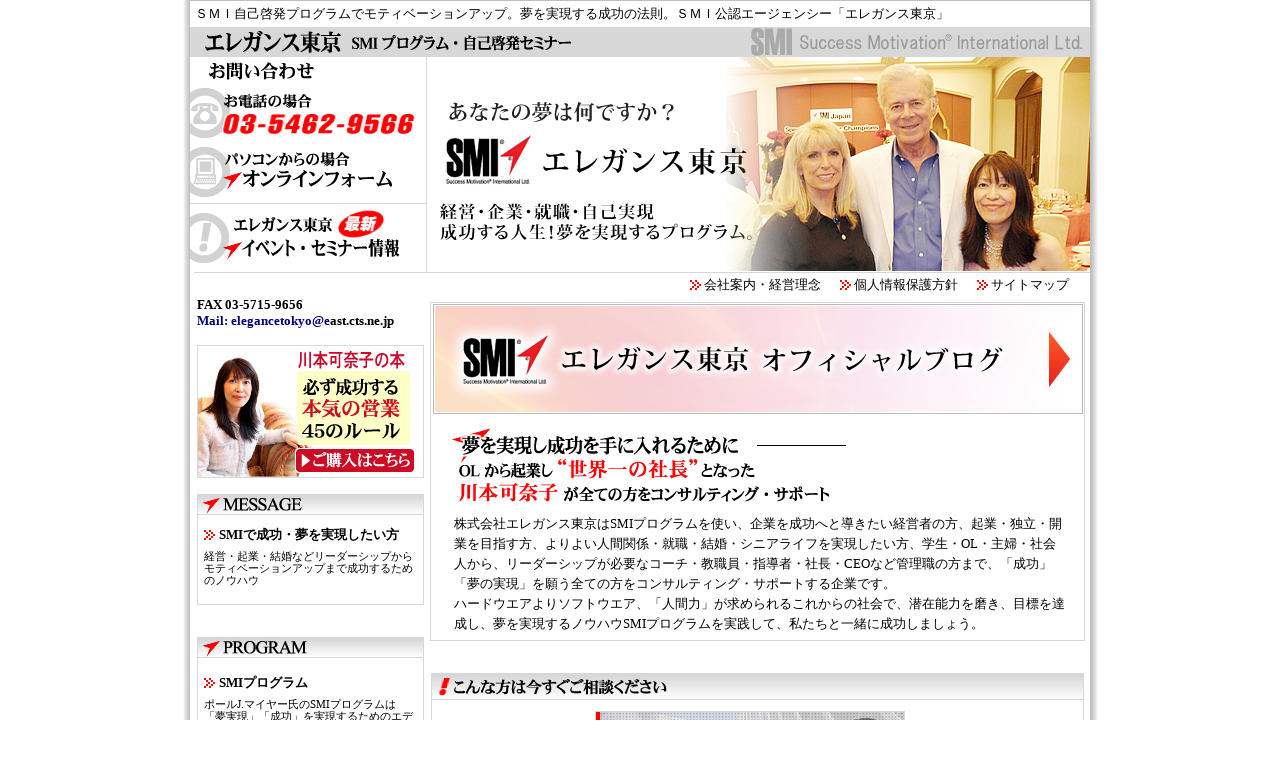

--- FILE ---
content_type: text/html
request_url: http://smi-tokyo.com/
body_size: 8613
content:
<html>

<head>
<meta http-equiv="Content-Type" content="text/html; charset=shift_jis">
<title>ＳＭＩ自己啓発プログラムでモティベーションアップ 夢を実現し成功を手に入れる</title>
<meta name="description" content="ポールJ.マイヤーが提唱するＳＭＩ自己啓発プログラムでＯＬから世界一の女社長にった株式会社エレガンス東京 川本可奈子による夢を実現する成功の法則モティベーションアップセミナーご案内。">
<meta name="keywords" content="ＳＭＩ,ポールJ.マイヤー,モティベーション,自己啓発,成功,自己実現,夢実現,目標達成,潜在能力">

<link rel="stylesheet" type="text/css" href="css.css">
<style type="text/css">
<!--
.style7 {color: #CCFF33}
.style18 {color: #FFCC33}
.style1 {color: #FF0000}
.style21 {color: #CC0000}
-->
</style>
<!-- Global site tag (gtag.js) - Google Analytics -->
<script async src="https://www.googletagmanager.com/gtag/js?id=G-387ZF3H06N"></script>
<script>
  window.dataLayer = window.dataLayer || [];
  function gtag(){dataLayer.push(arguments);}
  gtag('js', new Date());

  gtag('config', 'G-387ZF3H06N');
</script>
</head>

<body topmargin="0">

<div align="center">

<table border="0" cellspacing="0" cellpadding="0">
<tr>
<td>
<div align="center">
<table border="0" cellspacing="0" cellpadding="0">
<tr>
<td background="images/bg02a.jpg">
<img border="0" src="images/bg02a.jpg" width="8" height="59"></td>
<td>
<table border="0" cellspacing="0" cellpadding="0" width="800">
<tr>
<td> 
<div align="center"> 
<table border="0" cellspacing="0" cellpadding="0">
<tr> 
<td bgcolor="#c0c0c0"> 
<table border="0" cellspacing="0" cellpadding="0">
<tr> 
<td> 
<div align="center"> 
<table border="0" cellspacing="0" cellpadding="0">
<tr> 
<td bgcolor="#C0C0C0"> 
<div align="center"> 
<table border="0" cellspacing="1" width="900" cellpadding="0">
<tr> 
<td bgcolor="#FFFFFF"> 
                                                              
<table border="0" width="100%" cellspacing="0" cellpadding="0">
<tr>
<td>
<table border="0" cellspacing="0" cellpadding="0" bgcolor="#FFFFFF">
<tr>
<td bgcolor="#FFFFFF">
<p style="line-height: 200%; margin-left: 5px">
ＳＭＩ自己啓発プログラムでモティベーションアップ。夢を実現する成功の法則。ＳＭＩ公認エージェンシー「エレガンス東京」</td>
</tr>
<tr>
<td bgcolor="#FFFFFF">
<a target="_top" href="index.htm">
<img border="0" src="images/logo.jpg" width="900" height="30" alt="ＳＭＩ自己啓発プログラム「株式会社エレガンス東京」"></a></td>
</tr>
<tr>
<td width="900" bgcolor="#FFFFFF">
<div align="center">
<table border="0" cellspacing="0" cellpadding="0">
<tr>
<td width="237">
<map name="FPMap0">
<area target="_top" href="seminar.htm" shape="rect" coords="1,145,237,214">
<area target="_blank" href="form.htm" shape="rect" coords="1, 79, 236, 145">
</map>
<img border="0" src="images/top_bt01.jpg" usemap="#FPMap0" width="237" height="215"></td>
<td width="663">
<!--<object classid="clsid:D27CDB6E-AE6D-11CF-96B8-444553540000" id="obj1" codebase="http://download.macromedia.com/pub/shockwave/cabs/flash/swflash.cab#version=6,0,40,0" border="0" width="663" height="215">
<param name="movie" value="f1.swf">
<param name="quality" value="High">
<embed src="f1.swf" pluginspage="http://www.macromedia.com/go/getflashplayer" type="application/x-shockwave-flash" name="obj1" width="663" height="215" quality="High">
</object>-->
<img border="0" src="images/top_img0102.jpg">
</td>
</tr>
</table>
</div>
</td>
</tr>
<tr>
<td width="900" bgcolor="#D7D7D7">
<img border="0" src="images/sp01.jpg" width="4" height="1"></td>
</tr>
<tr>
<td width="900" bgcolor="#FFFFFF">
<div align="right">
<table border="0" cellspacing="1">
<tr>
<td>
<p style="line-height: 150%">
<img border="0" src="images/ark01.jpg" width="11" height="10"></td>
<td>
<p style="line-height: 150%">
<a target="_top" href="c_profile.htm">
<font color="#000000">会社案内・経営理念</font></a></td>
<td>
<p style="line-height: 150%">　</td>
<td>
<p style="line-height: 150%">
<img border="0" src="images/ark01.jpg" width="11" height="10"></td>
<td>
<p style="line-height: 150%">
<a target="_top" href="pp.htm">
<font color="#000000">個人情報保護方針</font></a></td>
<td>
<p style="line-height: 150%">　</td>
<td>
<p style="line-height: 150%">
<img border="0" src="images/ark01.jpg" width="11" height="10"></td>
<td>
<p style="line-height: 150%; margin-right: 3px">
<a target="_top" href="s_map.htm">
<font color="#000000">サイトマップ</font></a></td>
<td>
　</td>
</tr>
</table>
</div>
</td>
</tr>
</table>
</td>
</tr>
<tr>
<td bgcolor="#FFFFFF">
<div align="center">
<table border="0" cellspacing="0" cellpadding="0">
<tr>
<td> 
<div align="center"> 
<table border="0" cellspacing="0" cellpadding="0">
<tr> 
<td bgcolor="#5a000a"> 
<table border="0" cellspacing="0" cellpadding="0">
<tr> 
<td> 
<div align="center"> 
<table border="0" cellspacing="0" cellpadding="0">
<tr> 
<td bgcolor="#6484A1"> 
<div align="center"> 
<table border="0" cellspacing="0" width="890" cellpadding="0">
<tr> 
<td bgcolor="#FFFFFF" valign="top"> 
<div align="center">
<table border="0" cellspacing="0" cellpadding="0" bgcolor="#FFFFE1">
<tr>
<td valign="top" bgcolor="#FFFFFF"> 
	</td>
</tr>
<tr>
<td valign="top" bgcolor="#FFFFFF"> 
<strong>FAX 03-5715-9656<br></strong><a href="mailto:Mail:elegancetokyo@e">
<strong>Mail: elegancetokyo@e</strong></a><strong>ast.cts.ne.jp<br>&nbsp;
</strong></td>
</tr>

<tr>
<td valign="top" bgcolor="#FFFFFF"> 
<a target="_blank" href="http://www.amazon.co.jp/exec/obidos/ASIN/4798029513/"> 
<img border="0" src="images/2011_04_03.jpg" width="227" height="133"></a></td>
</tr>
<tr>
<td valign="top" bgcolor="#FFFFFF"> 
　</td>
</tr>
<tr>
<td valign="top" bgcolor="#FFFFFF"> 
<div align="center"> 
<table border="0" cellspacing="0" cellpadding="0">
<tr> 
<td bgcolor="#5a000a"> 
<table border="0" cellspacing="0" cellpadding="0">
<tr> 
<td> 
<div align="center"> 
<table border="0" cellspacing="0" cellpadding="0">
<tr> 
<td bgcolor="#D7D7D7"> 
<div align="center"> 
<table border="0" cellspacing="1" width="227" cellpadding="0">
<tr> 
<td bgcolor="#FFFFFF"> 
<img border="0" src="images/cbt01.jpg" width="225" height="19"></td>
</tr>
<tr> 
<td bgcolor="#FFFFFF"> 
<table border="0" width="100%">
<tr>
<td>
<img border="0" src="images/sp01.jpg" width="4" height="1"></td>
</tr>
<tr>
<td>
<table border="0">
<tr>
<td>
<img border="0" src="images/ark01.jpg" width="11" height="10"></td>
<td><b>
<a target="_top" href="c1.htm">
<font color="#000000">SMIで成功・夢を実現したい方</font></a></b></td>
</tr>
</table></td>
</tr>
<tr>
<td>
<p class="p8" style="line-height: 115%; margin-left: 3px; margin-right: 3px">
<a target="_top" href="c1.htm">
<font color="#000000">経営・起業・結婚などリーダーシップからモティベーションアップまで成功するためのノウハウ</font></a></td>
</tr>
<tr>
<td>
<img border="0" src="images/sp01.jpg" width="4" height="1"></td>
</tr>
<tr>
<td>
<table border="0">
</table></td>
</tr>
<tr>
<td>
<img border="0" src="images/sp01.jpg" width="4" height="1"></td>
</tr>
</table></td>
</tr>
</table>
</div></td>
</tr>
</table>
</div></td>
</tr>
</table></td>
</tr>
</table>
</div></td>
</tr>
<tr>
<td valign="top" bgcolor="#FFFFFF"> 
<p align="center">
　</td>
</tr>
<tr>
<td valign="top" bgcolor="#FFFFFF"> 
<p align="center">
　</td>
</tr>
<tr>
<td valign="top" bgcolor="#FFFFFF"> 
<div align="center"> 
<table border="0" cellspacing="0" cellpadding="0">
<tr> 
<td bgcolor="#5a000a"> 
<table border="0" cellspacing="0" cellpadding="0">
<tr> 
<td> 
<div align="center"> 
<table border="0" cellspacing="0" cellpadding="0">
<tr> 
<td bgcolor="#D7D7D7"> 
<div align="center"> 
<table border="0" cellspacing="1" width="227" cellpadding="0">
<tr> 
<td bgcolor="#FFFFFF"> 
<img border="0" src="images/cbt02.jpg" width="225" height="19"></td>
</tr>
<tr> 
<td bgcolor="#FFFFFF"> 
<table border="0">
<tr>
<td>
<img border="0" src="images/sp01.jpg" width="4" height="1"></td>
</tr>
<!--<tr>
<td>
<table border="0">
<tr>
<td>
<img border="0" src="images/ark01.jpg" width="11" height="10"></td>
<td><b>
<a target="_top" href="c4.htm">
<font color="#000000">SMI成功塾・セミナー</font></a></b></td>
</tr>
</table></td>
</tr>
<tr>
<td>
<p class="p8" style="line-height: 115%; margin-left: 3px; margin-right: 3px">
<a target="_top" href="c4.htm">
<font color="#000000">社長塾・企業塾・営業塾・女性塾・シニア塾や世界一の朝礼などSMIプログラム研修等</font></a></td>
</tr>-->
<tr>
<td>
<img border="0" src="images/sp01.jpg" width="4" height="1"></td>
</tr>
<tr>
<td>
<table border="0">
<tr>
<td>
<img border="0" src="images/ark01.jpg" width="11" height="10"></td>
<td><b>
<a target="_top" href="c3.htm">
<font color="#000000">SMIプログラム</font></a></b></td>
</tr>
</table></td>
</tr>
<tr>
<td>
<p class="p8" style="line-height: 115%; margin-left: 3px; margin-right: 3px">
<a target="_top" href="c3.htm">
<font color="#000000">ポールJ.マイヤー氏のSMIプログラムは「夢実現」「成功」を実現するためのエデュケーションシステム</font></a></td>
</tr>
<tr>
<td>
<img border="0" src="images/sp01.jpg" width="4" height="1"></td>
</tr>
</table></td>
</tr>
</table>
</div></td>
</tr>
</table>
</div></td>
</tr>
</table></td>
</tr>
</table>
</div></td>
</tr>
<tr>
<td valign="top" bgcolor="#FFFFFF"> 
<p align="center">
　</td>
</tr>
<tr>
<td valign="top" bgcolor="#FFFFFF"> 
<div align="center"> 
<table border="0" cellspacing="0" cellpadding="0">
<tr> 
<td bgcolor="#5a000a"> 
<table border="0" cellspacing="0" cellpadding="0">
<tr> 
<td> 
<div align="center"> 
<table border="0" cellspacing="0" cellpadding="0">
<tr> 
<td bgcolor="#D7D7D7"> 
<div align="center"> 
<table border="0" cellspacing="1" width="227" cellpadding="0">
<tr> 
<td bgcolor="#FFFFFF"> 
<img border="0" src="images/cbt03.jpg" width="225" height="19"></td>
</tr>
<tr> 
<td bgcolor="#FFFFFF"> 
<table border="0">
<tr>
<td>
<img border="0" src="images/sp01.jpg" width="4" height="1"></td>
</tr>
<tr>
<td>
<table border="0">
<tr>
<td>
<img border="0" src="images/ark01.jpg" width="11" height="10"></td>
<td><b>
<a target="_top" href="profile.htm">
<font color="#000000">世界一の社長　川本可奈子</font></a></b></td>
</tr>
</table></td>
</tr>
<tr>
<td>
<p class="p8" style="line-height: 115%; margin-left: 3px; margin-right: 3px">
<a target="_top" href="profile.htm">
<font color="#000000">OLから起業し「世界一」を実現し多くの成功者を排出したエレガンス東京の女性社長、<br>
川本可奈子について</font></a></td>
</tr>
<tr>
<td>
<img border="0" src="images/sp01.jpg" width="4" height="1"></td>
</tr>
<tr>
<td>
<table border="0">
<tr>
<td>
<img border="0" src="images/ark01.jpg" width="11" height="10"></td>
<td><b>
<a target="_top" href="pjm.htm">
<font color="#000000">SMIの創始者 ポールJ.マイヤー</font></a></b></td>    
</tr>
</table></td>
</tr>
<tr>
<td>
<p class="p8" style="line-height: 115%; margin-left: 3px; margin-right: 3px">
<a target="_top" href="pjm.htm">
<font color="#000000">SMI(サクセス・モティベーション・インターナショナル)     
創始者：     
ポールJ.マイヤーについて</font></a></td>
</tr>
<tr>
<td>
<img border="0" src="images/sp01.jpg" width="4" height="1"></td>
</tr>
</table>
<img border="0" src="images/top_pic01.jpg" width="210" height="251"></td>
</tr>
</table>
</div></td>
</tr>
</table>
</div></td>
</tr>
</table></td>
</tr>
</table>
</div></td>
</tr>
<tr>
<td valign="top" bgcolor="#FFFFFF"> 
<p align="center">
　</td>
</tr>
<tr>
<td valign="top" bgcolor="#FFFFFF"> 
<div align="center"> 
<table border="0" cellspacing="0" cellpadding="0">
<tr> 
<td bgcolor="#5a000a"> 
<table border="0" cellspacing="0" cellpadding="0">
<tr> 
<td> 
<div align="center"> 
<table border="0" cellspacing="0" cellpadding="0">
<tr> 
<td bgcolor="#D7D7D7"> 
<div align="center"> 
<table border="0" cellspacing="1" width="227" cellpadding="0">
<tr> 
<td bgcolor="#FFFFFF"> 
<img border="0" src="images/cbt04.jpg" width="225" height="19"></td>
</tr>
<tr> 
<td bgcolor="#FFFFFF"> 
<table border="0">
<tr>
<td>
<img border="0" src="images/sp01.jpg" width="4" height="1"></td>
</tr>
<tr>
<td>
<table border="0">
<tr>
<td valign="top">
<img border="0" src="images/ark01.jpg" width="11" height="10"></td>
<td>
<b>
<a target="_top" href="c5.htm">
<font color="#000000">相談から成功までのフロー</font></a></b></td>
</tr>
</table></td>
</tr>
<tr>
<td>
<p class="p8" style="line-height: 115%; margin-left: 3px; margin-right: 3px">
<a target="_top" href="c5.htm">
<font color="#000000">SMIプログラムに関するお問い合わせからご相談・セッションからセミナー参加・プログラム実践・成功への道のりをフローチャートでご案内。</font></a></td>
</tr>
<tr>
<td>
<img border="0" src="images/sp01.jpg" width="4" height="1"></td>
</tr>
<tr>
<td>
<table border="0">
<tr>
<td>
<img border="0" src="images/ark01.jpg" width="11" height="10"></td>
<td>
<b>
<a target="_top" href="ss.htm">
<font color="#000000">体験談・サクセスストーリー</font></a></b></td>
</tr>
</table></td>
</tr>
<tr>
<td>
<p class="p8" style="line-height: 115%; margin-left: 3px; margin-right: 3px">
<a target="_top" href="ss.htm">
<font color="#000000">著名人・有名人も実践するSMIプログラムにより数多くの成功体験が書籍でも紹介されています。</font></a></td>
</tr>
<tr>
<td>
<img border="0" src="images/sp01.jpg" width="4" height="1"></td>
</tr>
</table></td>
</tr>
</table>
</div></td>
</tr>
</table>
</div></td>
</tr>
</table></td>
</tr>
</table>
</div></td>
</tr>
<tr>
<td valign="top" bgcolor="#FFFFFF"> 
　</td>
</tr>
<tr>
<td valign="top" bgcolor="#FFFFFF"> 
<div align="center"> 
<table border="0" cellspacing="0" cellpadding="0">
<tr> 
<td bgcolor="#5a000a"> 
<table border="0" cellspacing="0" cellpadding="0">
<tr> 
<td> 
<div align="center"> 
<table border="0" cellspacing="0" cellpadding="0">
<tr> 
<td bgcolor="#D7D7D7"> 
<div align="center"> 
<table border="0" cellspacing="1" width="227" cellpadding="0">
<tr> 
<td bgcolor="#FFFFFF"> 
<a target="_blank" href="http://ameblo.jp/elegance-tokyo-kana/"> 
<img border="0" src="images/bgbn.jpg" width="225" height="80"></a></td>
</tr>
</table>
</div></td>
</tr>
</table>
</div></td>
</tr>
</table></td>
</tr>
</table>
</div></td>
</tr>
<tr>
<td valign="top" bgcolor="#FFFFFF"> 
　</td>
</tr>
<tr>
<td valign="top" bgcolor="#FFFFFF"> 
<div align="center"> 
<table border="0" cellspacing="0" cellpadding="0">
<tr> 
<td bgcolor="#5a000a"> 
<table border="0" cellspacing="0" cellpadding="0">
<tr> 
<td> 
<div align="center"> 
<table border="0" cellspacing="0" cellpadding="0">
<tr> 
<td bgcolor="#D7D7D7"> 
<div align="center"> 
<table border="0" cellspacing="1" width="227" cellpadding="0">
<tr> 
<td bgcolor="#FFFFFF"> 
<img border="0" src="images/cbt05.jpg" width="225" height="19"></td>
</tr>
<tr> 
<td bgcolor="#FFFFFF"> 
<table border="0">
<tr>
<td>
<img border="0" src="images/sp01.jpg" width="4" height="1"></td>
<td>
<img border="0" src="images/sp01.jpg" width="4" height="1"></td>
</tr>
<tr>
<td>
<img border="0" src="images/ark01.jpg" width="11" height="10"></td>
<td><b>
<a target="_top" href="c_profile.htm">
<font color="#000000">会社案内・経営理念</font></a></b></td>
</tr>
<tr>
<td>
<img border="0" src="images/sp01.jpg" width="4" height="1"></td>
<td>
<img border="0" src="images/sp01.jpg" width="4" height="1"></td>
</tr>
<tr>
<td>
<img border="0" src="images/ark01.jpg" width="11" height="10"></td>
<td><b>
コラムバックナンバー</b></td>
</tr>
<tr>
<td>
<img border="0" src="images/sp01.jpg" width="4" height="1"></td>
<td>
<img border="0" src="images/sp01.jpg" width="4" height="1"></td>
</tr>
<tr>
<td>
<img border="0" src="images/ark01.jpg" width="11" height="10"></td>
<td><b>
<a target="_top" href="pp.htm">
<font color="#000000">個人情報保護方針</font></a></b></td>
</tr>
<tr>
<td>
<img border="0" src="images/sp01.jpg" width="4" height="1"></td>
<td>
<img border="0" src="images/sp01.jpg" width="4" height="1"></td>
</tr>
<tr>
<td>
<img border="0" src="images/ark01.jpg" width="11" height="10"></td>
<td><b>
<a target="_top" href="s_map.htm">
<font color="#000000">サイトマップ</font></a></b></td>
</tr>
<tr>
<td>
<img border="0" src="images/sp01.jpg" width="4" height="1"></td>
<td>
<img border="0" src="images/sp01.jpg" width="4" height="1"></td>
</tr>
<tr>
<td>
<img border="0" src="images/sp01.jpg" width="4" height="1"></td>
<td>
<img border="0" src="images/sp01.jpg" width="4" height="1"></td>
</tr>
</table></td>
</tr>
</table>
</div></td>
</tr>
</table>
</div></td>
</tr>
</table></td>
</tr>
</table>
</div></td>
</tr>
<tr>
<td valign="top" bgcolor="#FFFFFF"> 
　</td>
</tr>
<tr>
<div align="center"> 
<td valign="top" bgcolor="#FFFFFF"> 

  <p></td>
</div>
</tr>

<tr>
<td valign="top" bgcolor="#FFFFFF" style="height: 11px"> 
　</td>
</tr>
</table>

<iframe src="http://www.facebook.com/plugins/likebox.php?href=http%3A%2F%2Fwww.facebook.com%2Fpages%2F%25E6%25A0%25AA%25E5%25BC%258F%25E4%25BC%259A%25E7%25A4%25BE%25E3%2582%25A8%25E3%2583%25AC%25E3%2582%25AC%25E3%2583%25B3%25E3%2582%25B9%25E6%259D%25B1%25E4%25BA%25AC%2F147308961998549%23%21%2Fpages%2F%25E6%25A0%25AA%25E5%25BC%258F%25E4%25BC%259A%25E7%25A4%25BE%25E3%2582%25A8%25E3%2583%25AC%25E3%2582%25AC%25E3%2583%25B3%25E3%2582%25B9%25E6%259D%25B1%25E4%25BA%25AC%2F147308961998549&width=230&colorscheme=light&show_faces=false&border_color&stream=true&header=true&height=427" scrolling="no" frameborder="0" style="border:none; overflow:hidden; width:230px; height:427px;" allowtransparency="true"></iframe>
</div>
</td>
<td bgcolor="#FFFFFF" valign="top"> 
<div align="right">
<table border="0" cellspacing="0" cellpadding="0">
<tr>
<td bgcolor="#FFFFFF"> 
<img border="0" src="images/sp05.gif" width="5" height="5"></td>
</tr>
<tr>
<td bgcolor="#FFFFFF">
<div align="center">
<table border="0" cellspacing="0" cellpadding="0">
<tr>
<td bgcolor="#5a000a">
<table border="0" cellspacing="0" cellpadding="0">
<tr>
<td>
<div align="center">
<table border="0" cellspacing="0" cellpadding="0">
<tr>
<td bgcolor="#D7D7D7">
<div align="center">
<table border="0" cellspacing="1" width="653" cellpadding="0">
<tr>
<td bgcolor="#FFFFFF">
<div align="center">
<table border="0" cellspacing="1" width="653" cellpadding="0">
<tr>
<td bgcolor="#FFFFFF"><a href="http://www.smi-tokyo.com/blog" target="_blank"><img border="0" src="images/top_bnr01.jpg"></a></td>
</tr>
<!--<tr>
<td bgcolor="#FFFFFF"><a href="images/2017taikai.pdf" target="_blank"><img border="0" src="images/2017taikai_bnr.png" style="margin:20px 0 20px 0"></a></td>
</tr>-->
<tr>
</tr>

</table>
</div>

<div align="center">
<table border="0" width="647">
<tr>
<td>&nbsp;</td>
<td>
<table border="0">
<tr>
<td><img border="0" src="images/top_t01.jpg" width="413" height="88"></td>
</tr>
<tr>
<td>
<p style="line-height: 150%; margin-left: 7px; margin-right: 7px">株式会社エレガンス東京はSMIプログラムを使い、企業を成功へと導きたい経営者の方、起業・独立・開業を目指す方、よりよい人間関係・就職・結婚・シニアライフを実現したい方、学生・OL・主婦・社会人から、リーダーシップが必要なコーチ・教職員・指導者・社長・CEOなど管理職の方まで、「成功」「夢の実現」を願う全ての方をコンサルティング・サポートする企業です。<br>
ハードウエアよりソフトウエア、「人間力」が求められるこれからの社会で、潜在能力を磨き、目標を達成し、夢を実現するノウハウSMIプログラムを実践して、私たちと一緒に成功しましょう。</td>
</tr>
</table>
</td>
</tr>
</table>
</div>
</td>
</tr>
</table></div></td>
</tr>
</table></div></td>
</tr>
</table>
</td>
</tr>
</table>
</div></td>
</tr>
<tr>
<td bgcolor="#FFFFFF">　</td>
</tr>
<tr>
<td bgcolor="#FFFFFF">　</td>
</tr>
<tr>
<td bgcolor="#FFFFFF">
<div align="center">
<table border="0" cellspacing="0" cellpadding="0">
<tr>
<td bgcolor="#5a000a">
<table border="0" cellspacing="0" cellpadding="0">
<tr>
<td>
<div align="center">
<table border="0" cellspacing="0" cellpadding="0">
<tr>
<td bgcolor="#D7D7D7">
<div align="center">
<table border="0" cellspacing="1" width="653" cellpadding="0">
<tr>
<td bgcolor="#FFFFFF"><img border="0" src="images/top_t02.jpg" width="651" height="25"></td>
</tr>
<tr>
<td bgcolor="#FFFFFF">
<div align="center">
<table border="0" cellspacing="1">
<tr>
<td>
<img border="0" src="images/sp03.jpg" width="3" height="3"></td>
<td><img border="0" src="images/sp03.jpg" width="3" height="3"></td>
<td>
<img border="0" src="images/sp03.jpg" width="3" height="3"></td>
</tr>
<tr>
<td>
<table border="0">
<tr>
<td valign="top" bgcolor="#FFFFFF"> 
<div align="center"> 
<table border="0" cellspacing="0" cellpadding="0">
<tr> 
<td bgcolor="#5a000a"> 
<table border="0" cellspacing="0" cellpadding="0">
<tr> 
<td> 
<div align="center"> 
<table border="0" cellspacing="0" cellpadding="0">
<tr> 
<td bgcolor="#D7D7D7"> 
<div align="center"> 
<table border="0" cellspacing="1" width="310" cellpadding="0">
<tr> 
<td bgcolor="#FFFFFF"> 
<img border="0" src="images/top_pic02.jpg" width="308" height="90"></td>
</tr>
<tr> 
<td bgcolor="#FFFFE1"> 
<p style="line-height: 150%; margin-left: 7px; margin-right: 7px">
会社の業績アップ・起業・独立・就職・結婚など夢を実現させる方法を習得するSMIで「成功の人生」獲得へ&nbsp;     
<b>
<font color="#990000">
&gt;&gt;</font><a target="_top" href="c1.htm"><font color="#000000">詳しくはこちらをご覧下さい</font></a></b></td>
</tr>
</table>
</div>
</td>
</tr>
</table>
</div>
</td>
</tr>
</table>
</td>
</tr>
</table>
</div>
</td>
</tr>
</table>
</td>
<td><img border="0" src="images/sp03.jpg" width="3" height="3"></td>
<td>
<table border="0">
<tr>
<td valign="top" bgcolor="#FFFFFF"> 
<div align="center"> 
<table border="0" cellspacing="0" cellpadding="0">
<tr> 
<td bgcolor="#5a000a"> 
<table border="0" cellspacing="0" cellpadding="0">
<tr> 
<td> 
<div align="center"> 
<table border="0" cellspacing="0" cellpadding="0">
<tr> 
<td bgcolor="#D7D7D7"> 
<!--
<div align="center"> 
<table border="0" cellspacing="1" width="310" cellpadding="0">
<tr> 
<td bgcolor="#FFFFFF"> 
<img border="0" src="images/top_pic03.jpg" width="308" height="90"></td>
</tr>
<tr> 
<td bgcolor="#FFFFE1"> 
<p style="line-height: 150%; margin-left: 7px; margin-right: 7px">
SMIで経営の悩み・仕事の悩み・人間関係の悩み・お金の悩みなど自己啓発・改革からコミュニケーションの悩みを解消 
　<b><font color="#990000">&gt;&gt;</font><a target="_top" href="c2.htm"><font color="#000000">詳しくはこちらをご覧下さい</font></a></b></td>
</tr>
</table>
</div>-->

</td>
</tr>
</table>
</div>
</td>
</tr>
</table>
</td>
</tr>
</table>
</div>
</td>
</tr>
</table>
</td>
</tr>
<tr>
<td>
<img border="0" src="images/sp03.jpg" width="3" height="3"></td>
<td><img border="0" src="images/sp03.jpg" width="3" height="3"></td>
<td>
<img border="0" src="images/sp03.jpg" width="3" height="3"></td>
</tr>
</table>
</div>
</td>
</tr>
</table></div></td>
</tr>
</table></div></td>
</tr>
</table>
</td>
</tr>
</table>
</div></td>
</tr>
<tr>
<td bgcolor="#FFFFFF">
<a name="1">
<img border="0" src="images/sp01.jpg" width="4" height="1"></a></td>
</tr>
<tr>
<td bgcolor="#FFFFFF">　</td>
</tr>
<tr>
<td bgcolor="#FFFFFF">　</td>
</tr>
<tr>
<td bgcolor="#FFFFFF">
<div align="center">
<table border="0" cellspacing="0" cellpadding="0">
<tr>
<td bgcolor="#5a000a">
<table border="0" cellspacing="0" cellpadding="0">
<tr>
<td>
<div align="center">
<table border="0" cellspacing="0" cellpadding="0">
<tr>
<td bgcolor="#D7D7D7">
<div align="center">
<table border="0" cellspacing="1" width="653" cellpadding="0">
<tr>
<td bgcolor="#FFFFFF">
<img border="0" src="images/2011_04_01.jpg" width="651" height="25"></td>
</tr>
<tr>
<td bgcolor="#FFFFFF">
<table border="0" cellspacing="0" cellpadding="0" width="100%">
	<tr>
		<td>
		<table border="0">
			<tr>
				<td>
		<table border="0">
			<tr>
				<td>
				<p style="line-height: 150%; margin-right: 5px">
		<span style="font-size: 15px">弊社社長の川本が<b>2011年4月21日（木）</b>に<br>
		<b>『必ず成功する本気の営業４５のルール　～　こうして私は世界一になった！』</b><br>
		を出版することが決定いたしました。<br>
		<b>全国の大型書店またはamazon.co.jpでご購入いただけます。 <br>
				</b></span>【内容】<br>
		高校を卒業したばかりで、おカネも人脈もなく、夢だけもって上京した女の子が、セールスの世界に飛び込み、ついに  
		2年連続世界一を達成。その中から生まれた最強の営業ノウハウ（45のルール）を解説。あなたも本気の営業で結果の出せる営業マンになれます。</td>
				<td>
				<img border="0" src="images/2011_04_02.jpg" width="104" height="154"></td>
			</tr>
		</table>
				</td>
			</tr>
			<tr>
				<td>
				<p style="line-height: 150%; margin-left: 5px; margin-bottom: 3px">
		<span style="font-size: 15px"><b><font color="#FF0000">&gt;&gt;</font><a target="_blank" href="http://www.amazon.co.jp/exec/obidos/ASIN/4798029513/">amazon.co.jpでの<font color="#FF0000">ご購入はこちら</font>から</a></b></span></td>
			</tr>
			</table>
		</td>
	</tr>
	</table>
</td>
</tr>
</table></div></td>
</tr>
</table></div></td>
</tr>
</table>
</td>
</tr>
</table>
</div></td>
</tr>
<tr>
<td bgcolor="#FFFFFF">　</td>
</tr>
<tr>
<td bgcolor="#FFFFFF">
　</td>
</tr>
<tr>
<td bgcolor="#FFFFFF">
<div align="center">
<table border="0" cellspacing="0" cellpadding="0">
<tr>
<td bgcolor="#5a000a">
<table border="0" cellspacing="0" cellpadding="0">
<tr>
<td>
<div align="center">
<table border="0" cellspacing="0" cellpadding="0">
<tr>
<td bgcolor="#D7D7D7">
<div align="center">
<table border="0" cellspacing="1" width="653" cellpadding="0">
<tr>
<td bgcolor="#FFFFFF"><img border="0" src="images/top_t07.jpg" width="651" height="25"></td>
</tr>
<tr>
<td bgcolor="#FFFFFF">
<div align="center">
<table border="0" width="647">



<!--毎月更新indexをここからコピー-->
	<tr>
<td style="font-size:17px; height: 426px;">
	<p style="line-height: 150%; margin-left: 5px; margin-right: 5px; margin-bottom: 3px">
	<strong><span class="style21">★エレガンス東京本気塾（世界一の朝礼）</span><br><br>
	2026年　1月13日(火）　8:00～10：00 　　1/20,1/27<br>※1/9（金）までにお申し込みください。<br><br>
	※会場：㈱エレガンス東京　オフィスにて（7：45から開場いたします。）<br><br>・プログラムをご自身で取り組むための補足として活用ください。<br>
	<br>※ご自身の目標と課題、この時間での目的を持ってご参加ください。<br><br>【内容】<br>
	PSP-SAレッスン12【決して諦めるな】をご持参ください。<br><br>・アファーメーション<br>・ビジュアリゼーション<br>
	・簡単な表情トレーニング<br>・体操<br>・レッスンの音読<br>・気づきの分ちあい<br>・普段の取り組みからの質疑応答<br>
	・アンケートのご記入<br><br>●ご来場は3名までご参加頂けます。<br>オンラインでもご参加可能です。</strong><p style="line-height: 150%; margin-left: 5px; margin-right: 5px; margin-bottom: 3px">
	<strong>●ESPセミナー【月間行動計画セミナー】<br><br>1月31日（土）9：30～17:00 　<br>
	場所：大井町きゅりあん　4F：講習室　<br><br>※締め切り1/23（金）までにお申し込みください。<br><br>
	※来場でのご参加15名まで　となります。<br>（オンラインでのご参加も可能です。）<br><br>【目的】<br>
	・プログラムの取り組みの補助として主に振り返り、気づきを生かし、明確な目標設定に取り組みます。<br><br>
	・ご自身で取り組んだ上、解決したいこと、課題をご質問ください。<br>事例を含め対応させて頂きます。<br><br>【内容】<br><br>
	・新たに夢を書き出す<br>・振り返り、気づきの記入<br>・プログラムの内容からの分かち合い<br>・質疑応答<br>・感想の分かち合い<br>
	<br>※ESP手帳をお持ちください。</strong><p style="line-height: 150%; margin-left: 5px; margin-right: 5px; margin-bottom: 3px">
	&nbsp;</td>
	</tr>

<!--
<tr>
  <td colspan="2" bgcolor="#FFFFFF" style="font-size:17px;margin-bottom:30px"><p style="line-height: 180%; margin-left: 5px; margin-right: 5px">
   <span class="style2"><b>●SMIクライアント大会2017開催！</b></span><br>
   <strong>パーソナルモティベーションの力：「できる」と信じることだ！！ </strong><br>
	  <a href="images/2017taikai.pdf" target="_blank" style="text-decoration:underline">詳しい内容はこちら</a><br>
      ※お申し込みスタートしました!<br>
      早速のお申し込みを頂いております！ありがとうございます！<br>
      <br>
      <strong>2017年7月14日（金） <br>
      </strong>
      第一部：ホテル東京シーフォート　3Fハーバサーカス：於 <br>
      12：00　開場 <br>
      13：00　オープニング <br>
      17：00　※時間に多少の前後がございます。 
    <p>第二部：懇親会　<br>
  18：00～20：30</p>
<br>
参加費：15,000円（懇親会費込み） <br>
  お振込先：三井住友銀行　目黒支店 <br>
  普通口座：6821130<br>
  口座名義：株式会社エレガンス東京 <br>
  <br>
  ※300名限定の参加となります。<br><br></p> </td>
</tr>-->



<tr>
<td style="font-size:17px">&nbsp;</td>
</tr>
<tr>
<td bgcolor="#FFFFFF">
  <div align="center"><a href="mp_seminar/form.html" target="_blank"><img border="0" src="images/smn_bn.jpg"></a></div></td>
</tr>
<tr>
<td height="19" bgcolor="#FFFFFF">　　
</td>
</tr>

<!--
<tr>
  <td colspan="2" bgcolor="#FFFFFF"><span style="font-size:18px;color:#C00;font-weight:bold;padding:10px;">●第40回　田中真澄先生講演会</span></td>
</tr>

<tr>

<td width="437">
<p style="line-height: 150%; margin-left: 5px; margin-right: 5px; margin-bottom: 3px">
<p style="font-size:18px;color:#C00;font-weight:bold;padding:10px;">≪演題≫ 人生の最終目標は起業にあり<br>
　　　　　　<span style="font-size:14px;color:#C00;font-weight:bold;margin-top:5px;line-height:28px;">～年金に頼れぬ時代の到来に備えて～　 </span></p><br>
<br>
<strong>≪講演内容≫</strong><br>
人生100年時代を迎え私たちは&quot;どう生きるべきか&quot;をテーマにスピーディな語り口、豊富な板書、パワフルなパフォーマンスの三つの技を用いて、体系的に分かりやすく説く。真剣に訴える熱誠講演は、多くの人々に生きる勇気と希望を与え続けている。<br>
<br>
<br>
</td>
<td width="200"><img border="0" src="images/tanaka01.jpg" width="200"></td>
</tr>
<tr>
  <td colspan="2" valign="top"><p style="line-height: 150%; margin-left: 5px; margin-right: 5px; margin-bottom: 3px"><strong>≪ 田中真澄先生　経歴≫<br>
  </strong></p>
    <table>
      <tr>
        <td width="105" align="center" valign="top">1936年</td>
        <td width="524">福岡県に生まれる。</td>
      </tr>
      <tr>
        <td align="center" valign="top"><span style="line-height: 150%; margin-left: 5px; margin-right: 5px; margin-bottom: 3px">1959年</span></td>
        <td><span style="line-height: 150%; margin-left: 5px; margin-right: 5px; margin-bottom: 3px">東京教育大学(現･筑波大学)を卒業し、日本経済新聞社に入社。 企画調査部・販売局・社長室・出版局の各職場で14職務を担当。</span></td>
      </tr>
      <tr>
        <td align="center" valign="top"><span style="line-height: 150%; margin-left: 5px; margin-right: 5px; margin-bottom: 3px">1969年</span></td>
        <td><span style="line-height: 150%; margin-left: 5px; margin-right: 5px; margin-bottom: 3px">日経マグロウヒル社（現･日経ＢＰ社）の調査開発長ならびに日経マグロウヒル販売（現  ･日経ＢＰマーケティング）取締役営業部長として活躍。</span></td>
      </tr>
      <tr>
        <td align="center" valign="top"><span style="line-height: 150%; margin-left: 5px; margin-right: 5px; margin-bottom: 3px">1973年</span></td>
        <td><span style="line-height: 150%; margin-left: 5px; margin-right: 5px; margin-bottom: 3px">SMIプログラム採用。</span></td>
      </tr>
      <tr>
        <td align="center" valign="top"><span style="line-height: 150%; margin-left: 5px; margin-right: 5px; margin-bottom: 3px">1979年</span></td>
        <td><span style="line-height: 150%; margin-left: 5px; margin-right: 5px; margin-bottom: 3px">日本経済新聞社における20年間の勤務に終止符を打ち、独立。<br>
ヒューマンスキル研究所を設立。新しい形の社会教育家を目指し、日本初のモチィベーショナルスピーカーとして活動を開始。<br>
『週刊 東洋経済』誌（８月17日号）の若手講師ランキングにおいて、ナンバーワンに選 ばれる。</span></td>
      </tr>
      <tr>
        <td align="center" valign="top"><span style="line-height: 150%; margin-left: 5px; margin-right: 5px; margin-bottom: 3px">2005年</span></td>
        <td><span style="line-height: 150%; margin-left: 5px; margin-right: 5px; margin-bottom: 3px">ベンチャービジネス団体の｢１万円出しても聴きたい講師ランキングベストテン｣において、 60代以上の講師３名の中の１人に選ばれる。</span></td>
      </tr>
      <tr>
        <td align="center" valign="top"><span style="line-height: 150%; margin-left: 5px; margin-right: 5px; margin-bottom: 3px">2013年</span></td>
        <td><span style="line-height: 150%; margin-left: 5px; margin-right: 5px; margin-bottom: 3px">独立以来35年目を迎える。</span></td>
      </tr>
    </table>
    <p style="line-height: 150%; margin-left: 5px; margin-right: 5px; margin-bottom: 3px">
      <br>
      <strong>≪講演日時≫</strong><br>
      日時 ：　2014年10月10日(金)　 19時00分 ～ 21時00分(開場 18時30分)<br>
      <strong></strong>会場 ：　きゅりあん　1F小ホール　<br>
      会費 ：　3,500円<br>
      <br>
      ★どなたでもご参加頂けます。お誘い合わせのうえお申込み下さい。</p></td>
</tr>
<tr>
<td colspan="2" bgcolor="#FFFFFF">
  <div align="center"><a href="mp_seminar/form.html" target="_blank"><img border="0" src="images/smn_bn.jpg"></a></div></td>
</tr>-->

<tr>
<td>
<p style="line-height: 150%; margin-left: 5px; margin-right: 5px; margin-bottom: 3px"><span class="style1"><strong>※行動計画セミナーから得られること</strong></span><br>
  <span class="style7">●</span>「書くこと」、紙とペンの効果を実感できます。<br>
  <span class="style18">●</span>アイディアをより生活に活かせるようになります。<br>
  <span class="style7">●</span>チームワークがより楽しくなります。<br>
  <span class="style18">●</span>思いのこもった活動ができ、充足感が増します。<br>
  <span class="style7">●</span>より人に協力できるようになります。<br>
  <span class="style18">●</span>課題に直面し、対策を立てることができます。</td>
</tr>
</table>
</div>
</td>
</tr>
</table></div></td>
</tr>
</table></div></td>
</tr>
</table>
</td>
</tr>
</table>
</div></td>
</tr>
<tr>
<td bgcolor="#FFFFFF">　</td>
</tr>
<tr>
<td bgcolor="#FFFFFF">
　</td>
</tr>
<tr>
<td bgcolor="#FFFFFF"><map name="FPMap1">
<area target="_blank" href="http://www.amazon.co.jp/exec/obidos/ASIN/4798029513/" shape="rect" coords="393, 127, 458, 155">
</map>
<img border="0" src="images/2011_04_bn.jpg" width="653" height="163" usemap="#FPMap1"></td>
</tr>
<tr>
<td bgcolor="#FFFFFF">　</td>
</tr>
<tr>
<td bgcolor="#FFFFFF">
　</td>
</tr>
<tr>
<td bgcolor="#FFFFFF">
<div align="center">
<table border="0" cellspacing="0" cellpadding="0">
<tr>
<td bgcolor="#5a000a">
<table border="0" cellspacing="0" cellpadding="0">
<tr>
<td>
<div align="center">
<table border="0" cellspacing="0" cellpadding="0">
<tr>
<td bgcolor="#D7D7D7">


<!--塾
<div align="center">
<table border="0" cellspacing="1" width="653" cellpadding="0">
<tr>
<td bgcolor="#FFFFFF"><img border="0" src="images/top_t03.jpg" width="651" height="25"></td>
</tr>
<tr>
<td bgcolor="#FFFFFF">
<div align="center">
<table border="0" cellspacing="0" cellpadding="0">
<tr>
<td><img border="0" src="images/sp05.gif" width="5" height="5"></td>
</tr>
<tr>
<td>
<p style="line-height: 150%; margin-left: 11px; margin-right: 11px">目標を達成するため、より高い充実感・達成感を体感するためにどう行動するべきか？、必要な事とは？<br>
そして高いモティベーションを維持するには？そんな疑問や悩みに応え、成功のステージへ向けてスタートするためのSMIセミナーが「成功塾」です。あなたのライフプランニングによって選べるコースをご用意しました。</td>
</tr>
<tr>
<td>
<div align="center">
<table border="0" width="637">
<tr>
<td width="209">
<img border="0" src="images/sp01.jpg" width="4" height="1"></td>
<td width="208"><img border="0" src="images/sp01.jpg" width="4" height="1"></td>
<td>
<img border="0" src="images/sp01.jpg" width="4" height="1"></td>
</tr>
<tr>
<td width="209">
<a target="_top" href="c4.htm#1">
<img border="0" src="images/top_pic04.jpg" width="208" height="73"></a></td>
<td width="208"><a target="_top" href="c4.htm#2"><img border="0" src="images/top_pic05.jpg" width="208" height="73"></a></td>
<td>
<a target="_top" href="c4.htm#3">
<img border="0" src="images/top_pic06.jpg" width="208" height="73"></a></td>
</tr>
<tr>
<td width="209">
<p style="line-height: 150%; margin-left: 5px; margin-right: 5px"><a target="_top" href="c4.htm#1"><font color="#000000">できる経営者・強い社長になるための成功塾</font></a></td>
<td width="208">
<p style="line-height: 150%; margin-left: 5px; margin-right: 5px"><a target="_top" href="c4.htm#2"><font color="#000000">起業・開業を確実に実現させるための成功塾</font></a></td>
<td>
<p style="line-height: 150%; margin-left: 5px; margin-right: 5px"><a target="_top" href="c4.htm#3"><font color="#000000">トップセールスマンを目指す方のための成功塾</font></a></td>
</tr>
<tr>
<td width="209">
<a target="_top" href="c4.htm#4">
<img border="0" src="images/top_pic07.jpg" width="208" height="73"></a></td>
<td width="208"><a target="_top" href="c4.htm#5"><img border="0" src="images/top_pic08.jpg" width="208" height="73"></a></td>
<td>
<a target="_top" href="c4.htm#6">
<img border="0" src="images/top_pic09.jpg" width="208" height="73"></a></td>
</tr>
<tr>
<td width="209">
<p style="line-height: 150%; margin-left: 5px; margin-right: 5px"><a target="_blank" href="c4.htm#4"><font color="#000000">女性の特性を生かした経営<br>
女性の夢を叶える成功塾</font></a></td>
<td width="208">
<p style="line-height: 150%; margin-left: 5px; margin-right: 5px"><a target="_top" href="c4.htm#5"><font color="#000000">中高年からの輝く人生<br>
アクティブシニア成功塾</font></a></td>
<td>
<p style="line-height: 150%; margin-left: 5px; margin-right: 5px"><a target="_top" href="c4.htm#6"><font color="#000000">可能性無限大！<br>
こどもが一流になる成功塾</font></a></td>
</tr>
<tr>
<td width="209">
<img border="0" src="images/sp01.jpg" width="4" height="1"></td>
<td width="208">
<img border="0" src="images/sp01.jpg" width="4" height="1"></td>
<td>
<img border="0" src="images/sp01.jpg" width="4" height="1"></td>
</tr>
</table>
</div>
</td>
</tr>
</table>
</div>
</td>
</tr>
</table>
</div>-->






</td>
</tr>
</table></div></td>
</tr>
</table>
</td>
</tr>
</table>
</div></td>
</tr>
<tr>
<td bgcolor="#FFFFFF">
　</td>
</tr>
<tr>
<td bgcolor="#FFFFFF">
　</td>
</tr>
<tr>
<td bgcolor="#FFFFFF">
<a target="_top" href="c3.htm">
<img border="0" src="images/pjm.jpg" width="653" height="107"></a></td>
</tr>
<tr>
<td bgcolor="#FFFFFF">　</td>
</tr>
<tr>
<td bgcolor="#FFFFFF">
　</td>
</tr>
<tr>
<td bgcolor="#FFFFFF">
<div align="center">
<table border="0" cellspacing="0" cellpadding="0">
<tr>
<td bgcolor="#5a000a">
<table border="0" cellspacing="0" cellpadding="0">
<tr>
<td>
<div align="center">
<table border="0" cellspacing="0" cellpadding="0">
<tr>
<td bgcolor="#D7D7D7">
<div align="center">
<table border="0" cellspacing="1" width="653" cellpadding="0">
<tr>
<td bgcolor="#FFFFFF"><img border="0" src="images/top_t05.jpg" width="651" height="25"></td>
</tr>
<tr>
<td bgcolor="#FFFFFF">
<div align="center">
<table border="0">
<tr>
<td>
<table border="0">
<tr>
<td>
<p style="line-height: 150%; margin-left: 5px; margin-right: 5px"><b><font color="#000080">●</font>株式上場から“日系優良企業”へ　―株式会社雪国まいたけ社長　　大平善信</b><br>
会社を設立してから11年目の1994年3月、株式会社雪国まいたけは新潟証券取引所への上場を果たすという偉業を成し遂げました。社員教育に最高のプログラムを導入し、積極的でプラス思考の人材育成に成功するとともに、企業としても大きな躍進を続ける株式会社雪国まいたけの社長である大平善信さんをご紹介します。<br>
<b><font color="#FF0000">&gt;&gt;</font><a target="_top" href="ss.htm#1"><font color="#000000">詳しくはこちらをご覧ください</font></a></b></td>
</tr>
<tr>
<td>
<img border="0" src="images/sp03.jpg" width="3" height="3"></td>
</tr>
<tr>
<td>
<p style="line-height: 150%; margin-left: 5px; margin-right: 5px"><b><font color="#000080">●</font>仙台に銘菓あり“日本のおみやげ三選”「萩の月」―菓匠三全社長　　田中裕人</b><br>
ポールJ.マイヤーのSMIプログラムを採用して25年。今では全プログラムを採用しているという菓匠三全　田中裕人社長。「自分で作り」「自分でネーミングし」「自分で値をつけ」「広告宣伝し」「自分で売る」という発想の転換から、大ヒット商品「萩の月」を生み出した軌跡と、その原動力についておうかがいしました。<br>
<b><font color="#FF0000">&gt;&gt;</font><a target="_top" href="ss.htm#2"><font color="#000000">詳しくはこちらをご覧ください</font></a></b></td>
</tr>
</table>
</td>
</tr>
</table>
</div>
</td>
</tr>
</table></div></td>
</tr>
</table></div></td>
</tr>
</table>
</td>
</tr>
</table>
</div></td>
</tr>
<tr>
<td bgcolor="#FFFFFF">
　</td>
</tr>
<tr>
<td bgcolor="#FFFFFF">　</td>
</tr>
<tr>
<td bgcolor="#FFFFFF">
<a target="_blank" href="form.htm">
<img border="0" src="images/fmbn.jpg" width="653" height="133"></a></td>
</tr>
<tr>
<td bgcolor="#FFFFFF">　</td>
</tr>
<tr>
<td bgcolor="#FFFFFF">　</td>
</tr>
</table></div>
</td>
</tr>
</table>
</div>
</td>
</tr>
</table>
</div>
</td>
</tr>
</table>
</td>
</tr>
</table>
</div>
</td>
</tr>
</table>
</div>
</td>
</tr>
<tr>
<td bgcolor="#FFFFFF">　</td>
</tr>
</table>
</td>
</tr>
</table>
</div>                                                    </td>
</tr>
</table>
</div>                                            </td>
</tr>
</table>                                      </td>
</tr>
</table>
</div>                              			</td>
</tr>
</table>               
</td>
<td background="images/bg01.jpg">
<img border="0" src="images/bg01.jpg" width="8" height="59"></td>
</tr>
</table>
</div>
</td>
</tr>
<tr>
<td>
<div align="center">
<table border="0">
<tr>
<td>
<p class="p8" align="center" style="line-height: 115%"><font face="ＭＳ Ｐゴシック" color="#808080">Copyright (c) 2009,2010 SMI公認エージェンシー「株式会社エレガンス東京」 All rights reserved.  Produced by <a href="http://www.i-pocket.co.jp/" target="_blank">i-pocket.</a></font></td>
</tr>
</table>
</div>
</td>
</tr>
</table>

</div>


<SCRIPT Language="JavaScript">                                                        
<!--                                                        
document.write("<img src='http://www.smi-tokyo.com/acc/acclog.cgi?");                                                        
document.write("referrer="+document.referrer+"&");                                                        
document.write("width="+screen.width+"&");                                                        
document.write("height="+screen.height+"&");                                                        
document.write("color="+screen.colorDepth+"'>");                                                        
// -->                                                        
</SCRIPT>                        
 





</body>

</html>


--- FILE ---
content_type: text/css
request_url: http://smi-tokyo.com/css.css
body_size: 195
content:
tbody        { font-family: ＭＳ Ｐゴシック; font-size: 10pt }.p14         { font-size: 14pt }.p8          { font-size: 8pt }.p12         { font-size: 12pt }A:link {COLOR: #000080;	 TEXT-DECORATION: none}A:visited {COLOR: #000080;	 TEXT-DECORATION: none}A:active {COLOR: #000080;	 TEXT-DECORATION: none}A:hover {	COLOR: red; TEXT-DECORATION: underline}